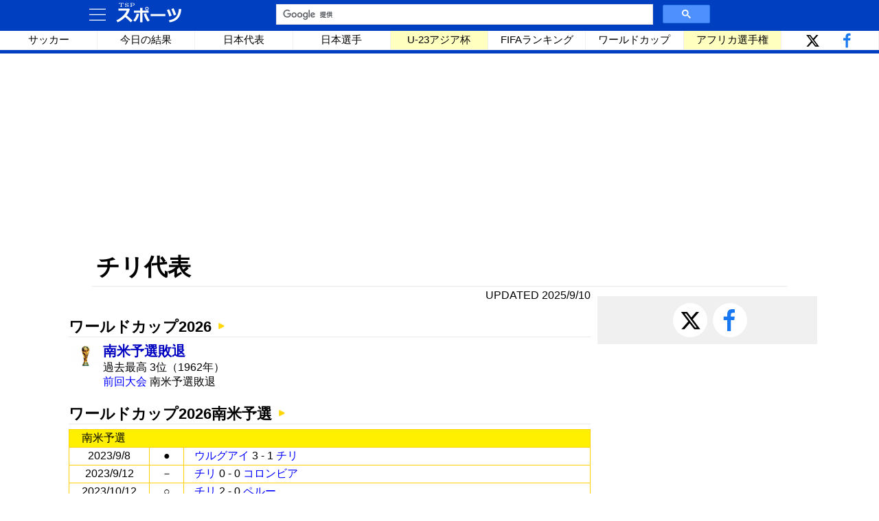

--- FILE ---
content_type: text/html
request_url: https://www.tsp21.com/sports/soccer/nations/chile.html
body_size: 16645
content:
<!DOCTYPE html>
<html><head><title>チリ代表 / サッカー - TSP SPORTS</title>
<meta name="viewport" content="width=device-width,initial-scale=1.0" />
<meta http-equiv="Content-Type" content="text/html; charset=Shift_JIS">
<meta name="copyright" content="1996-2025 TSP21.com">
<meta name="description" content="サッカーチリ代表の最新情報。試合予定・結果、監督・メンバー紹介。過去の代表メンバー・大会結果など。">
<meta name="keywords" content="サッカー,チリ代表,監督,選手,大会">
</head>

<link href="/fx/base2.css" rel=stylesheet type=text/css>
<link href="/fx/fx2.css" rel=stylesheet type=text/css>
<link href="nation1.css" rel=stylesheet type=text/css>

<script src="/fx/menu3.js" language="JavaScript" charset="utf-8" async></script>

<body leftmargin=0 topmargin=0 marginwidth=0 marginheight=0>

<div class=topback id=topback>

 <div class=topmenufx>
  <div id=tbut class=topmenuleft>
    <svg onclick="clck()" width=32 height=32 viewBox='0 0 24 24'><g><path id='menu'></g></svg>
    <a href="/sports/"><img id="imgmb2" src="/jpgif/sportslogo1.svg" width=100 height=35 atl="TSPスポーツ"></a>
  </div>

  <div id=babut></div><!-- 矢印 -->
  <div id=sbx class=topmenucenter></div><div id=sbut class=topmenucenter></div><!-- 検索 -->
  <div id=dvlp class=topmenuright>&nbsp;</div>
 </div>

 <div class=hotmenufx id=hotmenu></div>

</div>

<div id=fullbacki class=fullback onclick="clck()"></div>

<script async src="https://pagead2.googlesyndication.com/pagead/js/adsbygoogle.js?client=ca-pub-2013528756042837" crossorigin="anonymous"></script>
<ins class="adsbygoogle" style="display:block" data-ad-client="ca-pub-2013528756042837" data-ad-slot="2174450278" data-ad-format="auto" data-full-width-responsive="true" id="gad0"></ins>
<script> (adsbygoogle = window.adsbygoogle || []).push({}); </script>

<div class="title"><h1>チリ代表</h1></div>

<div id=tmain>
<div valign=top id=td1></div>

<div valign=top id=td2>
<div class="r"><!-- UDS -->UPDATED 2025/9/10<!-- UDE --></div>

<!-- MAINS -->

<h2><a href="../wc2026/">ワールドカップ2026</a></h2>
<div class="cinfo">
<a href="../wc2026/"><img src="../icon/wc.gif" width=40 height=30 title="ワールドカップ2026"></a>
<div>
<div style="font-weight:bold;font-size:1.25em;color:#0000c0">南米予選敗退</div>
過去最高 3位（1962年）<br>
<a href="../wc2022/">前回大会</a> 南米予選敗退<br>
</div>
</div>

<h2><a href="../wc2026/conmebol.html">ワールドカップ2026南米予選</a></h2>
<!-- wc2026conmebol -->
<table class=nresult>
<tr><td colspan=3 class=hd><span>南米予選</span></td></tr>
<tr><td>2023/9/8</td><td>●</td><td><a href='uruguay.html'>ウルグアイ</a> 3 - 1 <a href='chile.html'>チリ</a></td></tr>
<tr><td>2023/9/12</td><td>－</td><td><a href='chile.html'>チリ</a> 0 - 0 <a href='colombia.html'>コロンビア</a></td></tr>
<tr><td>2023/10/12</td><td>○</td><td><a href='chile.html'>チリ</a> 2 - 0 <a href='peru.html'>ペルー</a></td></tr>
<tr><td>2023/10/17</td><td>●</td><td><a href='venezuela.html'>ベネズエラ</a> 3 - 0 <a href='chile.html'>チリ</a></td></tr>
<tr><td>2023/11/16</td><td>－</td><td><a href='chile.html'>チリ</a> 0 - 0 <a href='paraguay.html'>パラグアイ</a></td></tr>
<tr><td>2023/11/21</td><td>●</td><td><a href='ecuador.html'>エクアドル</a> 1 - 0 <a href='chile.html'>チリ</a></td></tr>
<tr><td>2024/9/5</td><td>●</td><td><a href='argentina.html'>アルゼンチン</a> 3 - 0 <a href='chile.html'>チリ</a></td></tr>
<tr><td>2024/9/10</td><td>●</td><td><a href='chile.html'>チリ</a> 1 - 2 <a href='bolivia.html'>ボリビア</a></td></tr>
<tr><td>2024/10/10</td><td>●</td><td><a href='chile.html'>チリ</a> 1 - 2 <a href='brazil.html'>ブラジル</a></td></tr>
<tr><td>2024/10/15</td><td>●</td><td><a href='colombia.html'>コロンビア</a> 4 - 0 <a href='chile.html'>チリ</a></td></tr>
<tr><td>2024/11/15</td><td>－</td><td><a href='peru.html'>ペルー</a> 0 - 0 <a href='chile.html'>チリ</a></td></tr>
<tr><td>2024/11/19</td><td>○</td><td><a href='chile.html'>チリ</a> 4 - 2 <a href='venezuela.html'>ベネズエラ</a></td></tr>
<tr><td>2025/3/20</td><td>●</td><td><a href='paraguay.html'>パラグアイ</a> 1 - 0 <a href='chile.html'>チリ</a></td></tr>
<tr><td>2025/3/25</td><td>－</td><td><a href='chile.html'>チリ</a> 0 - 0 <a href='ecuador.html'>エクアドル</a></td></tr>
<tr><td>2025/6/5</td><td>●</td><td><a href='chile.html'>チリ</a> 0 - 1 <a href='argentina.html'>アルゼンチン</a></td></tr>
<tr><td>2025/6/10</td><td>●</td><td><a href='bolivia.html'>ボリビア</a> 2 - 0 <a href='chile.html'>チリ</a></td></tr>
<tr><td>2025/9/4</td><td>●</td><td><a href='brazil.html'>ブラジル</a> 3 - 0 <a href='chile.html'>チリ</a></td></tr>
<tr><td>2025/9/9</td><td>－</td><td><a href='chile.html'>チリ</a> 0 - 0 <a href='uruguay.html'>ウルグアイ</a></td></tr>
</table>
<!-- end -->

<h2><a href="copaamerica2024.html">コパ・アメリカ2024</a></h2>
<div class="cinfo">
<a href="copaamerica2024.html"><img src="../icon/copaamerica2024.gif" width=40 height=30 title="コパ・アメリカ2024"></a>
<div>
<div style="font-weight:bold;font-size:1.25em;color:#006000">グループステージ敗退</div>
<div style="font-weight:bold;font-size:1.25em;color:#c00000">20大会連続 41回目出場</div>
過去優勝 2回<br>
<a href="copaamerica2021.html">前回大会</a> ベスト8<br>
</div>
</div>

<!-- copaamerica2024 -->
<table class=nresult>
<tr><td colspan=3 class=hd><span>グループステージ A組</span></td></tr>
<tr><td>2024/6/21</td><td>－</td><td><a href='peru.html'>ペルー</a> 0 - 0 <a href='chile.html'>チリ</a></td></tr>
<tr><td>2024/6/25</td><td>●</td><td><a href='chile.html'>チリ</a> 0 - 1 <a href='argentina.html'>アルゼンチン</a></td></tr>
<tr><td>2024/6/29</td><td>－</td><td><a href='canada.html'>カナダ</a> 0 - 0 <a href='chile.html'>チリ</a></td></tr>
</table>
<!-- end -->

<div class=hx>コパ・アメリカ戦記</div>
<div class=mx>
6/29 <a href='canada.html'>カナダ</a>と 0-0。前半にスアソが退場処分。<br>
6/25 <a href='argentina.html'>アルゼンチン</a>に 0-1敗戦。<br>
6/21 <a href='peru.html'>ペルー</a>と 0-0。<br>
</div>

<h2><a href="../news.html">ニュース</a></h2>
<div class=news>
<!-- START TOPICS -->
2024.6.29 <a href='../news2024/0629c.html'>アルゼンチン 3連勝で南米選手権Ａ組首位通過、カナダは引き分けて 2位で 8強入り</a><br>
2024.6.25 <a href='../news2024/0625e.html'>南米選手権アルゼンチンが 2連勝で 8強入り、終盤に L・マルティネスが決める</a><br>
2024.6.21 <a href='../news2024/0621d.html'>チリとペルー無得点ドロー、南米選手権コパ・アメリカ</a><br>
<!-- END TOPICS -->
</div>

<div class=photo>
<div><img src="jpgif/chile20240629isla.jpg" width="170" height="200" title="マウリシオ・イスラ"><br>2024.6.29<br>イスラ</div>
<div><img src="jpgif/chile20240625diaz.jpg" width="170" height="200" title="パウロ・ディアス"><br>2024.6.25<br>ディアス</div>
<div><img src="jpgif/chile20240621sanchez.jpg" width="170" height="200" title="アレクシス・サンチェス"><br>2024.6.21<br>サンチェス</div>
</div>

<h2>成績</h2>
<div class="past">
<a href="chile2024.html">コパ・アメリカ2024</a>
<a href="elsalvador2023.html">ゴールド杯2023</a>
<a href="chile2022.html">Ｗ杯2022</a>
<a href="chile2021.html">コパ・アメリカ2021</a>
<a href="chile2019.html">コパ・アメリカ2019</a>
<a href="chile2018.html">Ｗ杯2018</a>
<a href="chile2017.html">コンフェデ杯2017</a>
<a href="chile2016.html">コパ・アメリカ2016</a>
<a href="chile2015.html">コパ・アメリカ2015</a>
<a href="chile2014.html">Ｗ杯2014</a>
<a href="chile2011.html">コパ・アメリカ2011</a>
<a href="chile2010.html">Ｗ杯2010</a>
</div>

<a name="member"></a>

<script async src="https://pagead2.googlesyndication.com/pagead/js/adsbygoogle.js?client=ca-pub-2013528756042837" crossorigin="anonymous"></script>
<ins class="adsbygoogle" style="display:block; text-align:center;" data-ad-layout="in-article" data-ad-format="fluid" data-ad-client="ca-pub-2013528756042837" data-ad-slot="9501457715" data-full-width-responsive="false" id="gad1"></ins>
<script> (adsbygoogle = window.adsbygoogle || []).push({}); </script>

<h2>監督</h2>
<div class="manager">
<img src="jpgif/Ricardo_Gareca.jpg" width=100 height=100 title="リカルド・ガレカ">
<div><span style="font-size: 1.5em; padding: 0.5em; font-weight:bold;">リカルド・ガレカ</span> Ricardo Gareca</div>
</div>
<div class=mx>
1958年 2月 10日、アルゼンチン・タピアレス生まれ。
選手時代はフォワードとして<a href="../argentina.html">アルゼンチンリーグ</a>のボカやヴェレスなどで活躍した。
引退後はアルゼンチンリーグのクラブ監督を務めて実績を積み、
2015年 2月に<a href="peru.html">ペルー代表</a>監督に就任した。2015年の<a href='copaamerica2015.html'>コパ・アメリカ</a>で 3位になった。
2016年の<a href='copaamerica2016.html'>コパ・アメリカ</a>は 8強入りした。
2018年の<a href="../wc2018/">ワールドカップ</a>に出場を果たし、1勝した。
2019年の<a href='copaamerica2019.html'>コパ・アメリカ</a>は準優勝した。
2021年の<a href='copaamerica2021.html'>コパ・アメリカ</a>は 8強入りした。
2022年の<a href="../wc2022/">ワールドカップ</a>は
大陸間プレーオフでオーストラリアに敗れて出場を逃し、退任した。
2024年 1月 24日にチリ代表監督に就任した。

</div>

<h2>代表選手</h2>
<div class=mx><!-- memberinfo -->
2024年 6月発表。<a href='copaamerica2024.html'>南米選手権コパ・アメリカ2024</a>（6月 20日～7月 14日）に向けた代表メンバー。
<!-- end --></div>
<!-- players -->
<div class=memberxn>
<div class=hd><div><span>GK</span></div></div>
<div><div><span>1</span></div><div><span>クラウディオ・ブラボ<br><small>(Claudio Bravo)</small></span></div><div><span>ベティス<br><small>(スペイン)</small></span></div><div><span>1983.4.13</span></div></div>
<div><div><span>12</span></div><div><span>ガブリエル・アリアス<br><small>(Gabriel Arias)</small></span></div><div><span>ラシン<br><small>(アルゼンチン)</small></span></div><div><span>1987.9.13</span></div></div>
<div><div><span>23</span></div><div><span>ブライアン・コルテス<br><small>(Brayan Cortes)</small></span></div><div><span>コロコロ</span></div><div><span>1995.3.11</span></div></div>
<div class=hd><div><span>DF</span></div></div>
<div><div><span>2</span></div><div><span>ガブリエル・スアソ<br><small>(Gabriel Suazo)</small></span></div><div><span>トゥールーズ<br><small>(フランス)</small></span></div><div><span>1997.8.9</span></div></div>
<div><div><span>3</span></div><div><span>ギジェルモ・マリパン<br><small>(Guillermo Maripan)</small></span></div><div><span>ASモナコ<br><small>(モナコ)</small></span></div><div><span>1994.5.6</span></div></div>
<div><div><span>4</span></div><div><span>マウリシオ・イスラ<br><small>(Mauricio Isla)</small></span></div><div><span>インディペンディエンテ<br><small>(アルゼンチン)</small></span></div><div><span>1988.6.12</span></div></div>
<div><div><span>5</span></div><div><span>パウロ・ディアス<br><small>(Paulo Diaz)</small></span></div><div><span>リバープレート<br><small>(アルゼンチン)</small></span></div><div><span>1994.8.25</span></div></div>
<div><div><span>6</span></div><div><span>トーマス・ガルダメス<br><small>(Thomas Galdames)</small></span></div><div><span>ゴドイ・クルス<br><small>(アルゼンチン)</small></span></div><div><span>1998.11.20</span></div></div>
<div><div><span>16</span></div><div><span>イゴル・リチノフスキー<br><small>(Igor Lichnovsky)</small></span></div><div><span>アメリカ<br><small>(メキシコ)</small></span></div><div><span>1994.3.7</span></div></div>
<div><div><span>21</span></div><div><span>マティアス・カタラン<br><small>(Matias Catalan)</small></span></div><div><span>タレレス<br><small>(アルゼンチン)</small></span></div><div><span>1992.8.19</span></div></div>
<div><div><span>25</span></div><div><span>ベンヤミン・クシュチェビッチ<br><small>(Benjamin Kuscevic)</small></span></div><div><span>フォルタレザ<br><small>(ブラジル)</small></span></div><div><span>1996.5.2</span></div></div>
<div><div><span>26</span></div><div><span>ニコラス・フェルナンデス<br><small>(Nicolas Fernandez)</small></span></div><div><span>アウダス・イタリアーノ</span></div><div><span>1999.8.3</span></div></div>
<div class=hd><div><span>MF</span></div></div>
<div><div><span>7</span></div><div><span>マルセリーノ・ヌニェス<br><small>(Marcelino Nunez)</small></span></div><div><span>ノーリッチ<br><small>(イングランド)</small></span></div><div><span>2000.3.1</span></div></div>
<div><div><span>8</span></div><div><span>ダリオ・オソリオ<br><small>(Dario Osorio)</small></span></div><div><span>ミッティラン<br><small>(デンマーク)</small></span></div><div><span>2004.1.24</span></div></div>
<div><div><span>13</span></div><div><span>エリック・プルガル<br><small>(Erick Pulgar)</small></span></div><div><span>フラメンゴ<br><small>(ブラジル)</small></span></div><div><span>1994.1.15</span></div></div>
<div><div><span>15</span></div><div><span>ディエゴ・バルデス<br><small>(Diego Valdes)</small></span></div><div><span>アメリカ<br><small>(メキシコ)</small></span></div><div><span>1994.1.30</span></div></div>
<div><div><span>17</span></div><div><span>エステバン・パベス<br><small>(Esteban Pavez)</small></span></div><div><span>コロコロ</span></div><div><span>1990.5.1</span></div></div>
<div><div><span>18</span></div><div><span>ロドリゴト・エチェベリア<br><small>(Rodrigo Echeverria)</small></span></div><div><span>ウラカン<br><small>(アルゼンチン)</small></span></div><div><span>1995.4.17</span></div></div>
<div><div><span>24</span></div><div><span>セサル・ペレス<br><small>(Cesar Perez)</small></span></div><div><span>ウニオン・ラカレラ</span></div><div><span>2002.11.29</span></div></div>
<div class=hd><div><span>FW</span></div></div>
<div><div><span>9</span></div><div><span>ビクトル・ダビラ<br><small>(Victor Davila)</small></span></div><div><span>CSKAモスクワ<br><small>(ロシア)</small></span></div><div><span>1997.11.4</span></div></div>
<div><div><span>10</span></div><div><span>アレクシス・サンチェス<br><small>(Alexis Sanchez)</small></span></div><div><span>インテルミラン<br><small>(イタリア)</small></span></div><div><span>1988.12.19</span></div></div>
<div><div><span>11</span></div><div><span>エドゥアルド・バルガス<br><small>(Eduardo Vargas)</small></span></div><div><span>アトレティコ・ミネイロ<br><small>(ブラジル)</small></span></div><div><span>1989.11.20</span></div></div>
<div><div><span>14</span></div><div><span>クリスティアン・サバラ<br><small>(Cristian Zavala)</small></span></div><div><span>コロコロ</span></div><div><span>1999.8.3</span></div></div>
<div><div><span>19</span></div><div><span>マルコス・ポラドス<br><small>(Marcos Bolados)</small></span></div><div><span>コロコロ</span></div><div><span>1996.2.28</span></div></div>
<div><div><span>20</span></div><div><span>マクシミリアーノ・ゲレーロ<br><small>(Maximiliano Guerrero)</small></span></div><div><span>ウニベルシダード・デ・チリ</span></div><div><span>2000.1.15</span></div></div>
<div><div><span>22</span></div><div><span>ベン・ブレレトン<br><small>(Ben Brereton Diaz)</small></span></div><div><span>ビジャレアル<br><small>(スペイン)</small></span></div><div><span>1999.4.18</span></div></div>
</div>
<!-- end -->

<h2><a href="nationsgames.html?105">結果と日程</a></h2>
<div class=afx>
<a href="nationsgames.html?105">過去 1年の試合結果と予定</a>
<a href="../fifaranking.html">FIFA 世界ランキング</a>
</div>

<h2>愛称</h2>
<div class=mx>
ラ・ロハ <small>La Roja (赤)</small>
</div>

<!-- MAINE -->

</div>

<div valign=top id=td3>
<div id=snsb></div>

<script async src="https://pagead2.googlesyndication.com/pagead/js/adsbygoogle.js?client=ca-pub-2013528756042837" crossorigin="anonymous"></script>
<ins class="adsbygoogle" style="display:block" data-ad-client="ca-pub-2013528756042837" data-ad-slot="3510764434" data-ad-format="auto" data-full-width-responsive="true" id="gad2"></ins>
<script> (adsbygoogle = window.adsbygoogle || []).push({}); </script>

<script async src="https://pagead2.googlesyndication.com/pagead/js/adsbygoogle.js?client=ca-pub-2013528756042837"crossorigin="anonymous"></script>
<ins class="adsbygoogle" style="display:block" data-ad-client="ca-pub-2013528756042837" data-ad-slot="4403233446" data-ad-format="auto" data-full-width-responsive="true" id="gad5"></ins>
<script> (adsbygoogle = window.adsbygoogle || []).push({}); </script>

<div id=adright></div>

</div>
</div>

<script async src="https://pagead2.googlesyndication.com/pagead/js/adsbygoogle.js?client=ca-pub-2013528756042837" crossorigin="anonymous"></script>
<ins class="adsbygoogle" style="display:block" data-ad-client="ca-pub-2013528756042837" data-ad-slot="3443299919" data-ad-format="auto" data-full-width-responsive="true" id="gad3"></ins>
<script> (adsbygoogle = window.adsbygoogle || []).push({}); </script>

<footer>Copyright &copy;&nbsp;1996-2025 TSP21.com</footer>

</body></html>

--- FILE ---
content_type: text/html; charset=utf-8
request_url: https://www.google.com/recaptcha/api2/aframe
body_size: 91
content:
<!DOCTYPE HTML><html><head><meta http-equiv="content-type" content="text/html; charset=UTF-8"></head><body><script nonce="qglz8XT9TkQ1mL1AzJ4oCw">/** Anti-fraud and anti-abuse applications only. See google.com/recaptcha */ try{var clients={'sodar':'https://pagead2.googlesyndication.com/pagead/sodar?'};window.addEventListener("message",function(a){try{if(a.source===window.parent){var b=JSON.parse(a.data);var c=clients[b['id']];if(c){var d=document.createElement('img');d.src=c+b['params']+'&rc='+(localStorage.getItem("rc::a")?sessionStorage.getItem("rc::b"):"");window.document.body.appendChild(d);sessionStorage.setItem("rc::e",parseInt(sessionStorage.getItem("rc::e")||0)+1);localStorage.setItem("rc::h",'1768531080718');}}}catch(b){}});window.parent.postMessage("_grecaptcha_ready", "*");}catch(b){}</script></body></html>

--- FILE ---
content_type: text/css
request_url: https://www.tsp21.com/sports/soccer/nations/nation1.css
body_size: 4489
content:
 div.memberx, div.memberxn {font-size:115%; border-top:solid 1px #e8e8e8;}
 div.memberx > div {display:grid; grid-template-columns:40% 40% 20%; border-left:solid 1px #e8e8e8;}
 div.memberxn > div {display:grid; grid-template-columns:6% 38% 38% 18%; border-left:solid 1px #e8e8e8;}
 div.memberx > div > div, div.memberxn > div > div {display:flex; border-bottom:solid 1px #e8e8e8; border-right:solid 1px #e8e8e8; min-height:3em;}
 div.memberx > div.hd > div {grid-column:span 3; background-color:#f0f0f0; min-height:1.6em; text-align:left;}
 div.memberxn > div.hd > div {grid-column:span 4; background-color:#f0f0f0; min-height:1.6em; text-align:left;}
 div.memberx > div > div > span, div.memberxn > div > div > span {margin:auto; line-height:1.1em;}
 div.memberx > div.hd > div > span, div.memberxn > div.hd > div > span {margin-left:15px;}

 @media (max-width:550px) {
  div.memberx, div.memberxn {font-size:100%;}
  div.memberx > div {grid-template-columns:58% 21% 21%;}
  div.memberxn > div {grid-template-columns:7% 49% 22% 22%;}
  div.memberx > div > div, div.memberxn > div > div {min-height:1em; padding-top:3px;}
  div.memberx > div > div:nth-of-type(1) {grid-row:1 / 3;}
  div.memberx > div > div:nth-of-type(2) {grid-row:1 / 2; grid-column:2 / 4; border-bottom:0px; font-size:95%; padding-top:10px; padding-bottom:5px;}
  div.memberx > div > div:nth-of-type(3) {grid-row:2 / 3; grid-column:2 / 4; font-size:95%; padding-bottom:5px;}
  div.memberx > div > div > span, div.memberxn > div > div > span {line-height:1em;}
  div.memberxn > div > div:nth-of-type(1) {grid-row:1 / 3;}
  div.memberxn > div > div:nth-of-type(2) {grid-row:1 / 3;}
  div.memberxn > div > div:nth-of-type(3) {grid-row:1 / 2; grid-column:3 / 5; border-bottom:0px; font-size:95%; padding-top:10px; padding-bottom:5px;}
  div.memberxn > div > div:nth-of-type(4) {grid-row:2 / 3; grid-column:3 / 5; font-size:95%; padding-bottom:5px;}
 }

 table.member td, table.membern td {font-size:115%; padding:2px; height:50px;}
 table.member td.hd, table.membern td.hd {padding:0 15px; text-align:left; background-color:#f0f0f0; height:26px;}
 table.membern td:nth-of-type(1) {width:7%;}
 table.member td:nth-of-type(1), table.membern td:nth-of-type(2) {width:40%;}
 table.member td:nth-of-type(2), table.membern td:nth-of-type(3) {width:40%;}

 @media (max-width:500px) {
  table.member td, table.membern td {font-size:100%; padding:0; height:40px;}
 }

 table.nresult {width:100%; margin-bottom:10px;}
 table.nresult td:nth-of-type(1) {width:14%; min-width:90px; padding:0 2px; white-space:nowrap;}
 table.nresult td:nth-of-type(2) {width:6%; min-width:30px; font-family:system;}
 table.nresult td:nth-of-type(3) {width:70%; text-align:left; padding-left:2%;}
 table.nresult td {border:solid 1px #ffd000; height:1.6em; padding:0;}

 table.nresult td.hd {background-color:#fff000; text-align:left;}
 table.nresult td.hd a,table.nresult td.hd span {display:block; padding:2px 1em;}
 table.nresult td.hd a:hover {background-color:#ffff00; color:blue;}

 @media (max-width:500px) {
  table.nresult {font-size:95%;}
 }

 div.cinfo {display:grid; grid-template-columns:50px 1fr;}
 div.cinfo > a:nth-of-type(1) {padding:5px;}
 div.cinfo > div:nth-of-type(1) {text-align:left;}

 div.photo {display:grid; grid-template-columns:repeat(auto-fit, minmax(170px, 1fr)); margin-top:5px;}

 @media (max-width:500px) {
   div.photo img {width:100px; height:117px;}
   div.photo {grid-template-columns:repeat(auto-fit, minmax(100px, 1fr)); font-size:95%;}
 }

 div.past {display:grid; grid-template-columns:repeat(auto-fit, minmax(160px, 1fr));  font-size:95%;}
 div.past > a {padding:5px 0px; background-color:#f0f0f0; border-right:1px solid white; border-bottom:1px solid white;}

 div.manager {display:grid; grid-template-columns:120px 1fr;}
 div.manager > img {margin:auto;}
 div.manager > div:nth-of-type(1) {text-align:left; margin-top:auto; margin-bottom:auto;}
 div.manager span {font-size:150%; font-weight:bold; margin-right:0.5em;}

/*** Watch Icon ***************************************************************************/

 a.watch::before{content:""; width:18px; height:18px; display:inline-block; background:url(/jpgif/watch.gif) no-repeat center center / 18px 18px;}

/*** Qualification or relegation ***************************************************************************/

 ul {list-style:none; padding-left:5px; margin:0; letter-spacing:0.12rem; line-height:1.4rem;}
 ul.qf {list-style:disc; padding-left:1.5em;}

@media (max-width:500px) {
 ul {font-size:96%; list-style:disc; padding-left:1.5em;}
}

--- FILE ---
content_type: application/javascript
request_url: https://www.tsp21.com/sports/soccer/soccermenufx.js
body_size: 13030
content:
// menu -------------------------------------------------

//hot[2hotonly/1hot/0nohot/9spacer], color[0white/1yellow/2head-red/3head-green/4head-orenge/5head-blue],url, title, abbr, display-flag[0]
mdat=new Array(100);

i=-1;

i++;mdat[i]=new Array(2,"/sports/soccer/","サッカー");
i++;mdat[i]=new Array(0,"/sports/soccer/result.html","今日の結果");

i++;mdat[i]=new Array(0,"/sports/soccer/nations/japan.html","日本代表");
i++;mdat[i]=new Array(0,"/sports/soccer/japanese.html","日本選手");
i++;mdat[i]=new Array(1,"/sports/soccer/nations/u23asiancup2026.html","U-23アジアカップ:150","U-23アジア杯:125","U-23ア杯");

i++;mdat[i]=new Array(0,"/sports/soccer/fifaranking.html","FIFAランキング:115","FIFAランク");

//i++;mdat[i]=new Array(0,"/sports/soccer/j1.html","Ｊリーグ");
//i++;mdat[i]=new Array(0,"/sports/soccer/leagues/j12026.html","Ｊ百年構想リーグ");


//i++;mdat[i]=new Array(1,"/sports/soccer/leagues/afcchampionsleague2026.html","AFCチャンピオンズリーグ:200","アジアCL");
//i++;mdat[i]=new Array(1,"/sports/soccer/leagues/championsleague2026.html","欧州チャンピオンズリーグ:195","欧州CL");
//i++;mdat[i]=new Array(0,"/sports/soccer/leagues/libertadorescup2025.html","リベルタドーレス杯:150","リベルタ杯");
//i++;mdat[i]=new Array(1,"/sports/soccer/leagues/uefaeuropaleague2026.html","UEFAヨーロッパリーグ:160","欧州EL");
//i++;mdat[i]=new Array(1,"/sports/soccer/leagues/uefaconferenceleague2026.html","UEFAカンファレンスＬ:160","欧州ConfL");



//i++;mdat[i]=new Array(1,"/sports/soccer/nations/uefanationsleaguea2025.html","UEFAネーションズリーグ:170","欧州NL");
//i++;mdat[i]=new Array(0,"/sports/soccer/wc2026/draw.html","Ｗ杯 組み合わせ抽選:155","Ｗ杯組み合わせ:120","Ｗ杯抽選");
//i++;mdat[i]=new Array(0,"/sports/soccer/wc2026/groupstage.html","ワールド杯 試合日程:190","Ｗ杯試合日程");
//i++;mdat[i]=new Array(1,"/sports/soccer/wc2026/uefa.html","Ｗ杯 欧州予選:190","Ｗ杯欧州予選:120","WC欧州予選");
//i++;mdat[i]=new Array(1,"/sports/soccer/wc2026/afc.html","ワールド杯 アジア予選:190","Ｗ杯アジア予選:120","WCアジア予選");
//i++;mdat[i]=new Array(1,"/sports/soccer/wc2026/conmebol.html","Ｗ杯 南米予選:190","Ｗ杯南米予選:120","WC南米予選");
//i++;mdat[i]=new Array(1,"/sports/soccer/wc2026/caf.html","Ｗ杯 アフリカ予選:190","Ｗ杯アフリカ予選:120","WCアフリ予選");
//i++;mdat[i]=new Array(1,"/sports/soccer/wc2026/concacaf.html","Ｗ杯 北中米カリブ海予選:190","Ｗ杯北中米予選:120","WC北中米予選");
i++;mdat[i]=new Array(0,"/sports/soccer/wc2026/","ワールドカップ:115","ワールド杯");


//i++;mdat[i]=new Array(1,"/sports/soccer/fifarankingw.html","FIFA女子ランキング:140","FIFA女子ランク:110","女子ランク");
//i++;mdat[i]=new Array(1,"/sports/soccer/leagues/clubworldcup2025.html","クラブワールドカップ:165","クラブW杯");
//i++;mdat[i]=new Array(1,"/sports/soccer/nations/goldcup2025.html","ゴールドカップ:110","ゴールド杯");
//i++;mdat[i]=new Array(1,"/sports/soccer/nations/e12025.html","E-1選手権・男子:140","E-1選手権男子");
//i++;mdat[i]=new Array(1,"/sports/soccer/nations/we12025.html","E-1選手権・女子:140","E-1選手権女子");


//i++;mdat[i]=new Array(0,"/sports/soccer/feature/fifamvp.html","FIFA年間最優秀選手:160","FIFA表彰");

//i++;mdat[i]=new Array(1,"/sports/soccer/nations/copaamerica2024.html","コパ・アメリカ:120","コパアメリカ");
//i++;mdat[i]=new Array(1,"/sports/soccer/nations/olympic2024.html","パリ五輪男子");
//i++;mdat[i]=new Array(1,"/sports/soccer/nations/wolympic2024.html","パリ五輪女子");
//i++;mdat[i]=new Array(0,"/sports/soccer/nations/match.html","国際親善試合");
//i++;mdat[i]=new Array(0,"/sports/soccer/nations/japanw.html","なでしこ");

//i++;mdat[i]=new Array(1,"/sports/soccer/cup/jleaguecup2025.html","ルヴァンカップ");
//i++;mdat[i]=new Array(0,"/sports/soccer/cup/emperorscup2025.html","天皇杯");
//i++;mdat[i]=new Array(0,"/sports/soccer/leagues/intercontinentalcup2025.html","インターコンチネンタル杯:195","インターコンチ杯:130","インターC杯");


//i++;mdat[i]=new Array(1,"/sports/soccer/nations/u17wworldcup2025.html","U-17女子ワールドカップ:180","U-17女子ワールド杯:150","U-17女子Ｗ杯");
//i++;mdat[i]=new Array(1,"/sports/soccer/nations/u17worldcup2025.html","U-17ワールドカップ:150","U-17ワールド杯:125","U-17Ｗ杯");
i++;mdat[i]=new Array(1,"/sports/soccer/nations/africanationscup2025.html","アフリカ選手権");

i++;mdat[i]=new Array(0,"/sports/soccer/news.html","ニュース");


//i++;mdat[i]=new Array(1,"/sports/soccer/spain.html","スペインリーグ:120","ラリーガ");
//i++;mdat[i]=new Array(1,"/sports/soccer/england.html","プレミアリーグ:120","プレミア");
//i++;mdat[i]=new Array(1,"/sports/soccer/germany.html","ブンデスリーガ:120","ブンデス");
//i++;mdat[i]=new Array(1,"/sports/soccer/france.html","フランスリーグ:120","フランス");

i++;mdat[i]=new Array(9,9);
i++;mdat[i]=new Array(0,"/sports/soccer/result.html","今日の結果");
i++;mdat[i]=new Array(0,"/sports/soccer/news.html","ニュース");
i++;mdat[i]=new Array(0,"/sports/soccer/nations/japan.html","日本代表");
i++;mdat[i]=new Array(0,"/sports/soccer/japanese.html","日本選手");

i++;mdat[i]=new Array(9,9);
i++;mdat[i]=new Array(4,"/sports/soccer/leagues/","ワールドリーグ","ワールド");
i++;mdat[i]=new Array(0,"/sports/soccer/leagues/j12026.html","Ｊ１百年構想リーグ");
i++;mdat[i]=new Array(0,"/sports/soccer/leagues/j2j32026.html","Ｊ２・Ｊ３百年構想リーグ");
//i++;mdat[i]=new Array(0,"/sports/soccer/j1.html","Ｊ１");
//i++;mdat[i]=new Array(0,"/sports/soccer/j2.html","Ｊ２");
//i++;mdat[i]=new Array(0,"/sports/soccer/j3.html","Ｊ３");
i++;mdat[i]=new Array(0,"/sports/soccer/england.html","イングランドリーグ");
i++;mdat[i]=new Array(0,"/sports/soccer/spain.html","スペインリーグ");
i++;mdat[i]=new Array(0,"/sports/soccer/germany.html","ブンデスリーガ");
i++;mdat[i]=new Array(0,"/sports/soccer/italy.html","イタリア・セリエＡ");
i++;mdat[i]=new Array(0,"/sports/soccer/france.html","フランスリーグ");
i++;mdat[i]=new Array(0,"/sports/soccer/cup/jleaguecup2025.html","ルヴァンカップ");
i++;mdat[i]=new Array(0,"/sports/soccer/cup/emperorscup2025.html","天皇杯");
i++;mdat[i]=new Array(0,"/sports/soccer/cup/empressscup2024.html","皇后杯");

i++;mdat[i]=new Array(9,9);
i++;mdat[i]=new Array(0,"/sports/soccer/jnote.html","Ｊリーグ監督一覧");

i++;mdat[i]=new Array(9,9);
i++;mdat[i]=new Array(4,"/sports/soccer/leagues/championsleague.html","チャンピオンズリーグ");
i++;mdat[i]=new Array(0,"/sports/soccer/leagues/afcchampionsleague2025.html","アジアCL");
i++;mdat[i]=new Array(0,"/sports/soccer/leagues/championsleague2026.html","欧州CL");
i++;mdat[i]=new Array(0,"/sports/soccer/leagues/libertadorescup2025.html","リベルタ杯");
i++;mdat[i]=new Array(0,"/sports/soccer/leagues/cafchampionsleague2025.html","アフリカCL");
i++;mdat[i]=new Array(0,"/sports/soccer/leagues/concacafchampionscup2025.html","北中米カリブ海CC");
i++;mdat[i]=new Array(0,"/sports/soccer/leagues/uefaeuropaleague2026.html","欧州EL");
i++;mdat[i]=new Array(0,"/sports/soccer/leagues/uefaconferenceleague2026.html","欧州ECL");
i++;mdat[i]=new Array(0,"/sports/soccer/leagues/clubworldcup2025.html","クラブワールドカップ");
i++;mdat[i]=new Array(0,"/sports/soccer/leagues/intercontinentalcup2024.html","インターコンチネンタルカップ");

i++;mdat[i]=new Array(9,9);
i++;mdat[i]=new Array(0,"/sports/soccer/fifaranking.html","FIFA世界ランキング");

i++;mdat[i]=new Array(9,9);
i++;mdat[i]=new Array(4,"/sports/soccer/wc2026/","ワールドカップ2026");
i++;mdat[i]=new Array(0,"/sports/soccer/wc2026/groupstage.html","1次リーグ");
i++;mdat[i]=new Array(0,"/sports/soccer/wc2026/finalstage.html","決勝トーナメント");
i++;mdat[i]=new Array(0,"/sports/soccer/wc2026/draw.html","組み合わせ抽選");
i++;mdat[i]=new Array(0,"/sports/soccer/wc2026/afc.html","アジア予選");
i++;mdat[i]=new Array(0,"/sports/soccer/wc2026/uefa.html","欧州予選");
i++;mdat[i]=new Array(0,"/sports/soccer/wc2026/conmebol.html","南米予選");
i++;mdat[i]=new Array(0,"/sports/soccer/wc2026/caf.html","アフリカ予選");
i++;mdat[i]=new Array(0,"/sports/soccer/wc2026/concacaf.html","北中米カリブ海予選");
i++;mdat[i]=new Array(0,"/sports/soccer/wc2026/playoffs.html","大陸間プレーオフ");

i++;mdat[i]=new Array(4,"/sports/soccer/wc2022/","ワールドカップ2022");
//i++;mdat[i]=new Array(0,"/sports/soccer/wc2022/groupstage.html","1次リーグ");
//i++;mdat[i]=new Array(0,"/sports/soccer/wc2022/finalstage.html","決勝トーナメント");

i++;mdat[i]=new Array(9,9);
i++;mdat[i]=new Array(4,"/sports/soccer/nations/japan.html","日本代表");
i++;mdat[i]=new Array(0,"/sports/soccer/nations/asiacup2023.html","アジアカップ");
i++;mdat[i]=new Array(0,"/sports/soccer/nations/e12025.html","東アジアE-1選手権・男子");
i++;mdat[i]=new Array(0,"/sports/soccer/nations/u20worldcup2025.html","U-20ワールドカップ");
i++;mdat[i]=new Array(0,"/sports/soccer/nations/u17worldcup2025.html","U-17ワールドカップ");
i++;mdat[i]=new Array(0,"/sports/soccer/nations/u23asiancup2026.html","U-23アジアカップ");
i++;mdat[i]=new Array(0,"/sports/soccer/nations/u20asiancup2025.html","U-20アジアカップ");
i++;mdat[i]=new Array(0,"/sports/soccer/nations/u17asiancup2026.html","U-17アジアカップ");
i++;mdat[i]=new Array(0,"/sports/soccer/nations/mauricerevello2025.html","モーリスレベロ");

i++;mdat[i]=new Array(9,9);
i++;mdat[i]=new Array(4,"/sports/soccer/nations/japanw.html","なでしこ");
i++;mdat[i]=new Array(0,"/sports/soccer/nations/wworldcup2023.html","女子ワールドカップ");
i++;mdat[i]=new Array(0,"/sports/soccer/nations/wolympic2024.html","パリ五輪女子");
i++;mdat[i]=new Array(0,"/sports/soccer/nations/shebelievescup2025.html","シービリーブスカップ:160","シービリーブス杯:135","シービリーブ");
i++;mdat[i]=new Array(0,"/sports/soccer/nations/we12025.html","東アジアE-1選手権・女子");
i++;mdat[i]=new Array(0,"/sports/soccer/nations/u20wworldcup2024.html","U-20女子ワールドカップ");
i++;mdat[i]=new Array(0,"/sports/soccer/nations/u17wworldcup2025.html","U-17女子ワールドカップ");
i++;mdat[i]=new Array(0,"/sports/soccer/nations/u20wasiancup2026.html","U-20女子アジアカップ");
i++;mdat[i]=new Array(0,"/sports/soccer/nations/u17wasiancup2024.html","U-17女子アジアカップ");

i++;mdat[i]=new Array(0,"/sports/soccer/nations/asiangames2022.html","アジア大会");

i++;mdat[i]=new Array(9,9);
i++;mdat[i]=new Array(4,"/sports/soccer/nations/","国際大会");
i++;mdat[i]=new Array(0,"/sports/soccer/nations/olympic2024.html","パリ五輪");
i++;mdat[i]=new Array(0,"/sports/soccer/nations/match.html","国際親善試合");
i++;mdat[i]=new Array(0,"/sports/soccer/nations/uefanationsleaguea2025.html","UEFAネーションズリーグ");
i++;mdat[i]=new Array(0,"/sports/soccer/nations/euro2024.html","欧州選手権");
i++;mdat[i]=new Array(0,"/sports/soccer/nations/copaamerica2024.html","南米選手権");
i++;mdat[i]=new Array(0,"/sports/soccer/nations/africanationscup2025.html","アフリカ選手権");
i++;mdat[i]=new Array(0,"/sports/soccer/nations/concacafnationsleaguea2025.html","CONCACAFネーションズＬ");
i++;mdat[i]=new Array(0,"/sports/soccer/nations/goldcup2025.html","ゴールドカップ");
i++;mdat[i]=new Array(0,"/sports/soccer/nations/worldseries.html","FIFAワールドシリーズ");

i++;mdat[i]=new Array(9,9);
i++;mdat[i]=new Array(0,"/sports/soccer/feature/ballondor.html","バロンドール");
i++;mdat[i]=new Array(0,"/sports/soccer/feature/fifamvp.html","FIFA年間最優秀選手");

i++;mdat[i]=new Array(9,9);
i++;mdat[i]=new Array(2,"/sports/","スポーツ");
i++;mdat[i]=new Array(2,"/sports/soccer/","サッカー");
i++;mdat[i]=new Array(2,"/sports/mlb/","メジャーリーグ");
i++;mdat[i]=new Array(2,"/sports/nba/","NBA");
i++;mdat[i]=new Array(2,"/sports/f1/","F1グランプリ");
i++;mdat[i]=new Array(2,"/sports/nfl/","NFL");
i++;mdat[i]=new Array(2,"/sports/npb/","プロ野球");
i++;mdat[i]=new Array(2,"/sports/wbc/","WBC");
i++;mdat[i]=new Array(2,"/sports/basketball/","バスケットボール");
i++;mdat[i]=new Array(2,"/sports/golf/","ゴルフ");
i++;mdat[i]=new Array(2,"/sports/tennis/","テニス");
i++;mdat[i]=new Array(2,"/sports/other/","その他");

i++;mdat[i]=new Array(9,9);
i++;mdat[i]=new Array(5,"/movie/","映画");

i++;mdat[i]=new Array(9,9);
i++;mdat[i]=new Array(3,"/search.html","検索");
i++;mdat[i]=new Array(3,"/mail.html","メール");

// counter -------------------------------------------------

function devcounter() {

 let tspcount2=Math.ceil(Math.random() * 10);
//tspcount2=5;

  if(tspcount2==5){
     let dfg=0;
     let adrpstats=document.URL;
    if(adrpstats.indexOf("soccer/news")>1) dfg=1;
    if(adrpstats.indexOf("soccer/result")>1) dfg=1;
    if(adrpstats.indexOf("soccer/fifaranking")>1) dfg=1;

    if(adrpstats.match("\/$")) dfg=1;

    let p1=adrpstats.indexOf("/soccer/");
    let p2=adrpstats.indexOf(".",p1);

    adrpstats=adrpstats.substring(p1+8,p2);
    adrpstats=adrpstats.replace("/","-");

    if(adrpstats.indexOf("-")>1 && !dfg){
      dfg=1;
      let tdy=new Date(); let yr1=tdy.getFullYear(); let yr0=yr1-1; let yr2=yr1+1;
       if(adrpstats.indexOf(yr0)>1) dfg=0;
       if(adrpstats.indexOf(yr1)>1) dfg=0;
       if(adrpstats.indexOf(yr2)>1) dfg=0;
       if(adrpstats.indexOf("wc2026")>-1) dfg=0;
    }

    if(!dfg){

      document.getElementById("dvlp").innerHTML = "<img src='/accs/idc.pl?id="+adrpstats+"&ct=soccer' style='display: none;'>";

    }

  };
};
